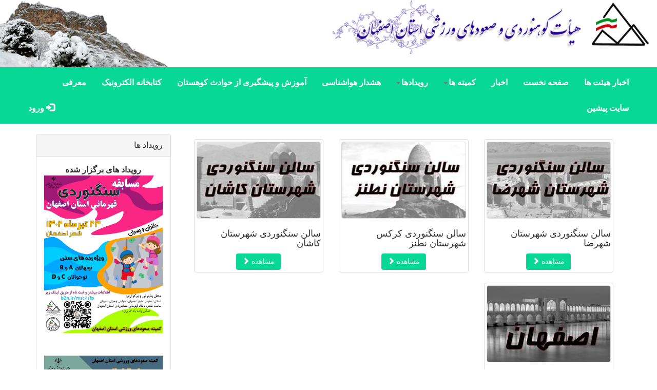

--- FILE ---
content_type: text/html; charset=utf-8
request_url: https://www.msc-isfp.ir/top/FA/1/5/2/6.aspx
body_size: 30606
content:

<!DOCTYPE html>

<html xmlns="http://www.w3.org/1999/xhtml" >
<head id="ctl00_Head1"><meta http-equiv="Content-Type" content="text/html; charset=utf-8" /><link href="/tools/css/jquery.toast.css" rel="stylesheet" /><link href="/tools/js/tooltipster.css" rel="stylesheet" /><link rel="stylesheet" href="/tools/js/bootstrap.min.css" type="text/css" media="screen" /><link rel="stylesheet" href="/tools/js/bootstrap.min.rtl.css" type="text/css" media="screen" /><link href="/tools/css/bootstrap-submenu.min.css" rel="stylesheet" type="text/css" media="screen" /><link href="/tools/css/rtl-bootstrap-submenu.min.css" rel="stylesheet" type="text/css" media="screen" /><link rel="stylesheet" href="/tools/css/font-awesome.min.css" type="text/css" media="screen" /><link rel="stylesheet" href="/tools/js/hover.css" type="text/css" media="all" /><link rel="stylesheet" href="/tools/js/animation.css" /><link rel="stylesheet" href="/tools/js/up.css" />
<!--[if lte IE 8]><script src="/tools/js/html5shiv.js"></script><![endif]-->
<script src="/tools/js/wow.min.js"></script>
<script> new WOW().init();</script>
<script type="text/javascript" src="/tools/js/jquery11.js"></script>
<script type="text/javascript" src="/tools/js/bootstrap.min.js"></script>
<script type="text/javascript" src="/tools/js/bootstrap-submenu.min.js"></script>
<script type="text/javascript" src="/tools/js/docs.js"></script>
<script type="text/javascript" src="/tools/js/efi.js"></script>
<script src="/tools/js/main.js"></script>

<title>
	کمیته ها کمیته صعود های ورزشی استان معرفی سالن های سنگنوردی داخل سالن سطح استان اصفهان
</title><meta name="viewport" content="width=device-width, initial-scale=1,maximum-scale=1,user-scalable=no" />
<style>
@font-face {
font-family: "IRANSans";
font-style: normal;   
src: url(http://parssky.com/tools/picture/6839562IRANSansWeb.eot) format('embedded-opentype'),                               
url(http://parssky.com/tools/picture/2078820IRANSansWeb_Black.eot)  format('embedded-opentype'),
url(http://parssky.com/tools/picture/7654992IRANSansWeb_Bold.eot)  format('embedded-opentype'),
url(http://parssky.com/tools/picture/7745324IRANSansWeb_Light.eot)  format('embedded-opentype'),
url(http://parssky.com/tools/picture/7556987IRANSansWeb_Medium.eot)  format('embedded-opentype');
}
@font-face {
font-family: "IRANSans";
font-style: normal;                                      
src: url(http://parssky.com/tools/picture/9866448IRANSansWeb.ttf) format('truetype'),
url(http://parssky.com/tools/picture/5383874IRANSansWeb_Black.ttf) format('truetype'),
url(http://parssky.com/tools/picture/5123559IRANSansWeb_Bold.ttf) format('truetype'),
url(http://parssky.com/tools/picture/5026818IRANSansWeb_Light.ttf) format('truetype'),
url(http://parssky.com/tools/picture/179254IRANSansWeb_Medium.ttf) format('truetype');
}
@font-face {
font-family: "IRANSans";
font-style: normal;                                      
src: url(http://parssky.com/tools/picture/3119622IRANSansWeb.woff) format('woff'),
url(http://parssky.com/tools/picture/1189386IRANSansWeb_Black.woff) format('woff'),
url(http://parssky.com/tools/picture/1679040IRANSansWeb_Bold.woff) format('woff'),
url(http://parssky.com/tools/picture/5321618IRANSansWeb_Light.woff) format('woff'),
url(http://parssky.com/tools/picture/8368951IRANSansWeb_Medium.woff) format('woff');
}
.divcleari{clear:both;}
body{margin:0;padding:0;font-family:IRANSans !important;font-size:16px;}
img{max-width:100%;}
p{padding:0;margin:0;}
.dddd{background:#f7f7f7;margin:auto;padding:10px;border-radius: 20px;-webkit-border-radius: 20px;-moz-border-radius: 20px;-o-border-radius: 20px;-khtml-border-radius: 20px;-moz-box-shadow:2px 2px 3px #000; -webkit-box-shadow:2px 2px 3px #000; box-shadow:2px 2px 3px #000;border:1px #1b5180 solid;}   
.fntdes{}
.fnttitr{}
.fnttitle{font-weight:bold;}
.fntmsg{}
.fntbtn{font-weight:bold}
.divhome{width:100%}
.tblhome{width:100%}
.toptable{}


a{text-decoration: none;outline: none; }
a img{ border: none; }

.no-js #loader { display: none;  }
.js #loader { display: block; position: absolute; left: 100px; top: 0; }
.navbar-default{background:transparent;border:0;}
.navbar-nav li a span{font-weight:bold;cursor: pointer}
.navbar-navp li a:hover{background-color: #14c1c5 !important}
.navbar-default .navbar-toggle .icon-bar {background-color: #14c1c5;}
.navbar-default .navbar-nav > .open > a{background-color:#07d896}
.navbar-default .navbar-nav > .open > a:hover{background-color:#07d896}
.navbar-nav > li > .dropdown-menu { background-color: #07d896; }
.navbar-nav > li > .dropdown-menu li a:hover { background-color: #1d2643;}
.navbar-nav > li > .dropdown-menu li a span{displayp:block;}
.navbar-nav > li > .dropdown-menu li a span:hover { }
.navspan{color:#ffff;font-weight:bold;}
.navspan:hover{color:#000}

.navbar-navp li a span:before {content: "";position: absolute; width: 100%;height: 3px;bottom: 0;left: 0;background-color: #fff;visibility: hidden;-webkit-transform: scaleX(0);transform: scaleX(0);-webkit-transition: all 0.3s ease-in-out 0s;transition: all 0.3s ease-in-out 0s;}
.navbar-navp li a span:hover:before {visibility: visible;-webkit-transform: scaleX(1); transform: scaleX(1);}
.cd-top{background-color:#07d896;}
.btn-success{background:#07d896;border:0;}

.mega-dropdown {position: static !important;width:100%;}
.mega-dropdown-menu {padding: 20px 0px; width: 100%;box-shadow: none; -webkit-box-shadow: none;}
.amin{margin:0;padding:0;}
.navbar-left li a{font-weight:bold !important;color:#fff !important}
@media only screen and (min-width: 100px) and (max-width: 600px) {
.navbar-nav{overflow-x:hidden !important;overflow-y:auto !important;max-height:250px;}
.atopicdes{display:none}
}
.hvr-shutter-in-horizontal{background:transparent;}
.link , .imghome{-webkit-transition: all 0.3s ease-in-out 0s;transition: all 0.3s ease-in-out 0s;}
.link:hover,.imghome:hover {
   transformp: scale(1.1);box-shadow: inset 0 0 0 14px #07d896;
}

.hvr-bounce-to-left:before{background:url(/tools/temp/5291723/temp8435152pink.jpg) repeat-x center center;border-radius: 4px;}
.hvr-bounce-to-bottom:before{border-radius: 4px;background:#07d896}
.myget7{margin:2px;border:1px #bebebe solid;padding:4px;border-radius:5px;height:80px;overflow:hidden;display:block;}
.getit7{color:#000}
}
</style>

<script type="text/javascript" src="/tools/js/jvalids.js"></script><meta name="description" content="کمیته ها کمیته صعود های ورزشی استان معرفی سالن های سنگنوردی داخل سالن سطح استان اصفهان" /><meta name="keywords" content="کمیته ها کمیته صعود های ورزشی استان معرفی سالن های سنگنوردی داخل سالن سطح استان اصفهان" /></head>
<body>
<form name="aspnetForm" method="post" action="/top/FA/1/5/2/6.aspx" id="aspnetForm">
<div>
<input type="hidden" name="__EVENTTARGET" id="__EVENTTARGET" value="" />
<input type="hidden" name="__EVENTARGUMENT" id="__EVENTARGUMENT" value="" />
<input type="hidden" name="__VIEWSTATE" id="__VIEWSTATE" value="/[base64]/dz0zMDAmaD0zMDAmbW9kZT1zJmltYWdlPS90b29scy9waWN0dXJlL3N1Yi84NTcxNzIxMzHYr9uM2YjYp9ix2YfYtNmH2LHYttinLmpwZykgIGNlbnRlciBjZW50ZXI7b3ZlcmZsb3c6aGlkZGVuIj48L2Rpdj4z2LPYp9mE2YYg2LPZhtqv2YbZiNix2K/bjCDYtNmH2LHYs9iq2KfZhiDYtNmH2LHYttinAkZBBTEwMDc5ZAIBDxUBOSA8c3BhbiBjbGFzcz0iZ2x5cGhpY29uIGdseXBoaWNvbi1jaGV2cm9uLXJpZ2h0Ij48L3NwYW4+IGQCAg8VCQJGQQUxMDA3OTPYs9in2YTZhiDYs9mG2q/[base64]/bjNmI2KfYsdmH2LTZh9ix2LbYpy5qcGcpICBjZW50ZXIgY2VudGVyO292ZXJmbG93OmhpZGRlbiI+PC9kaXY+PtmF2LnYsdmB24wg2LPYp9mE2YYg2LPZhtqv2YbZiNix2K/[base64]/bjCDaqdix2qnYsyDYtNmH2LHYs9iq2KfZhiDZhti32YbYsgJGQQUxMDA3OGQCAQ8VATkgPHNwYW4gY2xhc3M9ImdseXBoaWNvbiBnbHlwaGljb24tY2hldnJvbi1yaWdodCI+PC9zcGFuPiBkAgIPFQkCRkEFMTAwNzg62LPYp9mE2YYg2LPZhtqv2YbZiNix2K/bjCDaqdix2qnYsyDYtNmH2LHYs9iq2KfZhiDZhti32YbYsgJGQQUxMDA3OM8BPGRpdiBjbGFzcz0iaW1naG9tZSB0aHVtYm5haWwiIHN0eWxlPSJ3aWR0aDoxMDAlO2hlaWdodDoxNTBweDtiYWNrZ3JvdW5kOiB1cmwoL3RodW1iLmFzcHg/[base64]/[base64]/[base64]/[base64]/[base64]/Yp9ivINmH2Kc8L2Rpdj48ZGl2IENsYXNzPSJwYW5lbC1ib2R5Ij48ZGl2IHN0eWxlPSJ0ZXh0LWFsaWduOiBjZW50ZXI7Ij48Yj48Zm9udCBmYWNlPSJCIE5hemFuaW4iPtix2YjbjNiv2KfYryDZh9in24wg2KjYsdqv2LLYp9ixINi02K/[base64]/+JeHA=" />
</div>

<script type="text/javascript">
//<![CDATA[
var theForm = document.forms['aspnetForm'];
if (!theForm) {
    theForm = document.aspnetForm;
}
function __doPostBack(eventTarget, eventArgument) {
    if (!theForm.onsubmit || (theForm.onsubmit() != false)) {
        theForm.__EVENTTARGET.value = eventTarget;
        theForm.__EVENTARGUMENT.value = eventArgument;
        theForm.submit();
    }
}
//]]>
</script>


<script src="/WebResource.axd?d=qEIWZBSmnVmxlFDircRFsYgOx5AJZj7fDBDaOfnIiUnJEd0tU1obvC7vl2ZgPKlg5dhEGGKQ786eDjUlRvETKl3z4Wo1&amp;t=638628350640000000" type="text/javascript"></script>


<script src="/ScriptResource.axd?d=sfamNmehL4bLWOVKGbahnpPeVecVyH2f2iIpqO3ydfirFeKUm1uvIII8i5ixa7nXaf15jSY889SKNA_jcRNW2hxp5tFGHqF9spmp7kxSqxgGRnFo2Sg-0FFzeus-9DYHo10pfPHQ6u26Qf-7XLqEz4nhu-U1&amp;t=2a9d95e3" type="text/javascript"></script>
<script src="/ScriptResource.axd?d=Uqy4m1GeSGJSEo75-g3SWKa3FAuQTPrvlL7X97_2631hhaLRfhZrBmU9W1QLLY7Cn_aLuzTc3c0gHzjdxd3y-X6HU38vTlBFkjGFibfcDgbdDhFvz384mv8ADk7XkzWghNi0DsA9zUPA8ANcCqtb6sXVeq52_YkJI-AegtrK4XX_v5AW0&amp;t=2a9d95e3" type="text/javascript"></script>
<div>

	<input type="hidden" name="__VIEWSTATEGENERATOR" id="__VIEWSTATEGENERATOR" value="B454068B" />
	<input type="hidden" name="__EVENTVALIDATION" id="__EVENTVALIDATION" value="/wEdAAPxkrYpndfS1O30qwcWJhPUlQ7QaZseoecVA3ht+K0VBXET9ettcq4EEgy+P/89mN4NTGQXZWqPlLP4ir6+mDxvcn7UTg==" />
</div>
<script type="text/javascript">
//<![CDATA[
Sys.WebForms.PageRequestManager._initialize('ctl00$tolkittttt', 'aspnetForm', [], [], [], 90, 'ctl00');
//]]>
</script>

 
    <div id="ctl00_contlogin_logincontrol_panellogin" style="margin:0;padding:0;border:0;">
	
 <div class="modal fade" id="myloginModal" role="dialog">
    <div class="modal-dialog modal-sm" style="max-width:300px;">
      <div class="modal-content">
        <div class="modal-header">
          <button type="button" class="close" data-dismiss="modal">&times;</button>
          <h4 class="modal-title">ورود به سایت</h4>
        </div>
        <div class="modal-body">
          <div style="padding-bottom:2px"><br>
</div>
            <div class="input-group">
<span class="input-group-addon" id="basic-addon30">ایمیل</span>
<input name="ctl00$contlogin$logincontrol$txtmyuser" type="text" id="txtmyuser" class="form-control" aria-describedby="basic-addon30" />
</div>

<br />
<div class="input-group">
<span class="input-group-addon" id="basic-addon33">رمز عبور</span>
<input name="ctl00$contlogin$logincontrol$txtmypass" type="password" id="txtmypass" class="form-control" aria-describedby="basic-addon33" />
</div>
<div id="sttus"><br /></div>
<div style="text-align:center"><span ID="btnlog" Class="btn btn-success" ms-la="FA"  ValidationGroup="myvalidlog">ورود به سایت</span>
</div>
<div><a href="/FA/login.aspx" >دریافت رمز عبور</a></div> 

        </div>
      </div>
    </div>
  </div>


</div>


<div style="backgroundx:#0810b9;">
<div class="containerx body-content" ><div class="row" style="margin:0;padding:0">
  <div class="col-sm-6" style="padding:0 !important;">
    <div style="text-align: right;"><img src="/tools/picture/5855371isclimbing-logo.png" alt="" style="border: solid 0px; margin-left: 0px; margin-top: 0px; margin-right: 0px; margin-bottom: 0px;max-width:100% "></div>



</div>
  <div class="col-sm-6" style="padding:0;">
    <div style="text-align: left;"><img src="/tools/picture/2760583isclimbing-logo-2.png" alt="" style="max-width: 100%; border: solid 0px; margin-left: 0px; margin-top: 0px; margin-right: 0px; margin-bottom: 0px; "></div>


</div>
</div></div>
</div>
<div style="background:#07d896;padding-top:5px;padding-bottom:5px;">
<div class="containerx body-content" style="margin-left:25px !important;margin-right:25px !important;">
<nav class="navbar navbar-default" style="margin-bottom:0 !important"><div class="container-fluidx">
<div class="navbar-header" >
<button type="button" class="navbar-toggle collapsed" data-toggle="collapse" data-target="#navbar" aria-expanded="false" aria-controls="navbar"><span class="sr-only">Toggle navigation</span>
<span class="icon-bar"></span><span class="icon-bar"></span><span class="icon-bar"></span></button>
</div>

    <div id="navbar" class="collapse navbar-collapse" ><ul  class="nav navbar-nav navmain" ><li class="navli"><a  class="nava" title="اخبار هیئت ها" target="_self" href=http://www.msc-isfp.ir/top/FA/1/10012/0/0.aspx  ><span class="navspan">اخبار هیئت ها</span></a></li></ul><ul  class="nav navbar-nav navmain" ><li class="navli"><a  class="nava" title="خانه" target="_self" href=/  ><span class="navspan">صفحه نخست</span></a></li></ul><ul  class="nav navbar-nav navmain" ><li class="navli"><a  class="nava" title="اخبار" target="_self" href=http://www.msc-isfp.ir/top/FA/1/2/0/0.aspx  ><span class="navspan">اخبار</span></a></li></ul><ul  class="nav navbar-nav navmain" ><li class="dropdown  mega-dropdown navli"><a  title="کمیته ها" target="_self"     class="dropdown-toggle nava" data-toggle="dropdown"><span class="navspan">کمیته ها</span><span class="caret"></span></a><ul class="dropdown-menu  mega-dropdown-menu row arow" data-dropdown-in="none" data-dropdown-out="none"><div class="atopicdes col-sm-12"><br></div><li class="dropdown-submenu col-sm-4 amin"><a tabindex="0" data-toggle="dropdown" title="کمیته صعود های ورزشی استان" target=_self ><span>کمیته صعود های ورزشی استان</span></a><ul class="dropdown-menu"><li  class="azirmenus"><a tabindex="0" title="" target=_blank href=http://www.msc-isfp.ir/top/FA/1/5/2/4.aspx><span>مسابقات</span></a></li><li  class="azirmenus"><a tabindex="0" title="" target=_self href=http://www.msc-isfp.ir/top/FA/1/5/2/3.aspx><span>اخبار کمیته صعود های ورزشی</span></a></li><li  class="azirmenus"><a tabindex="0" title="" target=_self href=http://www.msc-isfp.ir/top/FA/1/5/2/2.aspx><span>سامانه های مجازی</span></a></li><li  class="azirmenus"><a tabindex="0" title="سنگنوردی ، یخنوردی ، درای تولینگ ، دره نوردی ، غار" target=_self href=http://www.msc-isfp.ir/top/FA/1/5/2/1.aspx><span>پایگاه قهرمانی صعود های ورزشی استان اصفهان</span></a></li><li  class="azirmenus"><a tabindex="0" title="فرم های ثبت نام ، آئین نامه ها و ..." target=_self href=http://www.msc-isfp.ir/top/FA/1/5/2/5.aspx><span>فرم ها</span></a></li><li  class="azirmenus"><a tabindex="0" title="این صفحه در حال بروز رسانی می باشد" target=_self href=http://www.msc-isfp.ir/top/FA/1/5/2/6.aspx><span>معرفی سالن های سنگنوردی داخل سالن سطح استان اصفهان</span></a></li></ul></li></ul></li></ul><ul  class="nav navbar-nav navmain" ><li class="dropdown  mega-dropdown navli"><a  title="" target="_self"     class="dropdown-toggle nava" data-toggle="dropdown"><span class="navspan">رویدادها</span><span class="caret"></span></a><ul class="dropdown-menu  mega-dropdown-menu row arow" data-dropdown-in="none" data-dropdown-out="none"><div class="atopicdes col-sm-12"><br></div><li class="col-sm-4 amin"><a tabindex="0"  title="" target=_self href=http://www.msc-isfp.ir/top/FA/1/4/1/0.aspx><span>مسابقه سنگنوردی جام نقش جهان</span></a></li></ul></li></ul><ul  class="nav navbar-nav navmain" ><li class="navli"><a  class="nava" title="" target="_self" href=https://msfi.ir/CategoryView/Index/71  ><span class="navspan">هشدار هواشناسی</span></a></li></ul><ul  class="nav navbar-nav navmain" ><li class="navli"><a  class="nava" title="" target="_self" href=http://www.msc-isfp.ir/top/FA/1/9/0/0.aspx  ><span class="navspan">آموزش و پیشگیری از حوادث کوهستان</span></a></li></ul><ul  class="nav navbar-nav navmain" ><li class="navli"><a  class="nava" title="" target="_blank" href=https://msfi.ir/DigitalLibrary  ><span class="navspan">کتابخانه الکترونیک</span></a></li></ul><ul  class="nav navbar-nav navmain" ><li class="navli"><a  class="nava" title="معرفی" target="_self" href=http://www.msc-isfp.ir/top/FA/1/6/0/0.aspx  ><span class="navspan">معرفی</span></a></li></ul><ul  class="nav navbar-nav navmain" ><li class="navli"><a  class="nava" title="" target="_self" href=http://archive.msc-isfp.ir/  ><span class="navspan">سایت پیشین</span></a></li></ul> <ul Class="nav navbar-nav navbar-left navmain"> <li class="navli"><a class="nava" data-toggle="modal" href="#" data-target="#myloginModal"><span Class="glyphicon glyphicon-log-in"></span> ورود</a></li> </ul></div>

</div></nav></div>
</div>



<div class="container body-content" style="margin-top:20px;">

<div class="row">

<div class="col-sm-9">

<div class="wowi zoomIni">



<div style="text-align:center; font-weight:bold;padding:5px; font-size:14px;"><span id="ctl00_hmain_lbluser"></span></div>
<div><span id="ctl00_hmain_lbldesk"></span></div>
<span id="ctl00_hmain_datashort" class="myslist" style="display:inline-block;border-color:White;border-width:0px;width:100%;"><span class="col-sm-4" valign="top">

<div class="thumbnail wow zoomIn divpadbt">
<a href="/view/FA/10079.aspx" border="0" >
<div class="imghome thumbnail" style="width:100%;height:150px;background: url(/thumb.aspx?w=300&h=300&mode=s&image=/tools/picture/sub/857172131دیوارهشهرضا.jpg)  center center;overflow:hidden"></div></a>

<div class="hometitle"><h4>سالن سنگنوردی شهرستان شهرضا</h4></div>
<p style="text-align:center"><a class="btn btn-success" href="/view/FA/10079.aspx">مشاهده
    
 <span class="glyphicon glyphicon-chevron-right"></span> 


                             </a></p>
</div>
</span><span class="col-sm-4" valign="top">

<div class="thumbnail wow zoomIn divpadbt">
<a href="/view/FA/10078.aspx" border="0" >
<div class="imghome thumbnail" style="width:100%;height:150px;background: url(/thumb.aspx?w=300&h=300&mode=s&image=/tools/picture/sub/556506777دیوارهنطنز.jpg)  center center;overflow:hidden"></div></a>

<div class="hometitle"><h4>سالن سنگنوردی کرکس شهرستان نطنز</h4></div>
<p style="text-align:center"><a class="btn btn-success" href="/view/FA/10078.aspx">مشاهده
    
 <span class="glyphicon glyphicon-chevron-right"></span> 


                             </a></p>
</div>
</span><span class="col-sm-4" valign="top">

<div class="thumbnail wow zoomIn divpadbt">
<a href="/view/FA/115.aspx" border="0" >
<div class="imghome thumbnail" style="width:100%;height:150px;background: url(/thumb.aspx?w=300&h=300&mode=s&image=/tools/picture/sub/490742967دیوارهکاشان.jpg)  center center;overflow:hidden"></div></a>

<div class="hometitle"><h4>سالن سنگنوردی شهرستان کاشان</h4></div>
<p style="text-align:center"><a class="btn btn-success" href="/view/FA/115.aspx">مشاهده
    
 <span class="glyphicon glyphicon-chevron-right"></span> 


                             </a></p>
</div>
</span><span class="col-sm-4" valign="top">

<div class="thumbnail wow zoomIn divpadbt">
<a href="/view/FA/81.aspx" border="0" >
<div class="imghome thumbnail" style="width:100%;height:150px;background: url(/thumb.aspx?w=300&h=300&mode=s&image=/tools/picture/sub/185271742دیوارهکاشان.jpg)  center center;overflow:hidden"></div></a>

<div class="hometitle"><h4>پایگاه قهرمانی صعود های ورزشی استان اصفهان ( شهید حریری )</h4></div>
<p style="text-align:center"><a class="btn btn-success" href="/view/FA/81.aspx">مشاهده
    
 <span class="glyphicon glyphicon-chevron-right"></span> 


                             </a></p>
</div>
</span></span>


<div style="text-align:center;padding:5px;"><span id="ctl00_hmain_showpages"></span></div>



<div id="ctl00_hmain_panelcon">
	


</div>
</div>
</div>

<div class="col-sm-3">



    <div Class="panel panel-default ttabcoli"><div Class="panel-heading ttabhead">رویداد ها</div><div Class="panel-body"><div style="text-align: center;"><b><font face="B Nazanin">رویداد های برگزار شده<br></font></b></div><div style="text-align: center;"><a href="https://www.msc-isfp.ir/view/FA/20083.aspx" target="_blank"><img src="/tools/picture/6248437PhotofromMohammadRezaSafdarian.JPG" alt="" style="border: 0px solid; margin: 0px;"></a></div><div style="text-align: center;"><br></div><div style="text-align: center;"><br></div><div style="text-align: center;"><a href="https://www.msc-isfp.ir/view/FA/20089.aspx" target="_blank"><img src="/tools/picture/7607079Story.jpg" alt="" style="border: solid 0px; margin-left: 0px; margin-top: 0px; margin-right: 0px; margin-bottom: 0px; "></a></div></div></div><div Class="panel panel-default ttabcoli"><div Class="panel-body"><div style="text-align: center;"><a href="https://www.msc-isfp.ir/view/FA/81.aspx" target="_blank"><img src="/tools/picture/7464410PhotofromMohammadRezaSafdarian.jpg" alt="" style="border: solid 0px; margin-left: 0px; margin-top: 0px; margin-right: 0px; margin-bottom: 0px; "></a></div><div style="text-align: center;"><br></div><div style="text-align: start;"><a href="https://msfi.ir/ArticleView/Index/20115" target="_blank" style="text-align: center;"><img src="https://www.msc-isfp.ir/tools/picture/7954369ASYMN0S23Q.jpg" alt="" style="border: 0px solid; margin: 0px;"></a></div><div><br></div><img src="https://msfi.ir/UpLoaded/Images/7CPMINQLVR.jpg" alt="" style="width: 100%; border: solid 0px; margin-left: 0px; margin-top: 0px; margin-right: 0px; margin-bottom: 0px; "><div><div><br></div><div><img src="https://msfi.ir/UpLoaded/Images/MD8QCFIEF3.jpg" alt="" style="width: 100%; border: solid 0px; margin-left: 0px; margin-top: 0px; margin-right: 0px; margin-bottom: 0px; ">

</div><div><br></div><div style="text-align: center;"><img src="/tools/picture/3363763TD5Y8ZUK1O.jpeg" alt="" style="border: 0px solid; margin: 0px;" title=""></div><div style="text-align: center;"><br></div></div></div></div>


</div>

</div>


</div>

<div style="background:#4f4f4f;color:#ffffff;padding-top:20px;padding-bottom:20px;margin-top:20px;">
<div class="container body-content">
<footer>
    



<p align="center"><b><font face="B Nazanin">&nbsp; اصفهان، بزرگراه شهید چمران، خیابان محمد طاهر، پایگاه قهرمانی صعود های ورزشی استان اصفهان ( سالن شهید حریری )،</font></b></p><p align="center"><b><font face="B Nazanin">☎️۰۳۱۳۵۶۸۵۲۷۸&nbsp;&nbsp;</font></b></p><p align="center"><a href="https://t.me/isfclimbing" target="_blank"><img src="/tools/picture/7216302download-2.png" alt="" style="border: 0px solid; margin: 0px;"></a>&nbsp; &nbsp;<a href="https://www.instagram.com/imsb_ir/" target="_blank"><img src="/tools/picture/4022594download.png" alt="" style="border: 0px solid; margin: 0px;"></a></p><p align="center"><b>&nbsp;Msc-isfp.ir</b></p>

</footer>
</div>
</div>


<a href="#0" class="cd-top">Top</a>




<script src="/tools/scripts/jquery.toast.js"></script>
<script type="text/javascript">
$(document).ready(function() {

});
$('ul.nav li.mega-dropdown').hover(function() {
    $(this).find('.mega-dropdown-menu').stop(true, true).delay(200).fadeIn(500);
}, function() {
    $(this).find('.mega-dropdown-menu').stop(true, true).delay(200).fadeOut(500);
});
</script>
</form>
</body>
</html>




















--- FILE ---
content_type: application/javascript
request_url: https://www.msc-isfp.ir/tools/js/efi.js
body_size: 2981
content:
/* ========================================================================
 * Tutorial specific Javascript
 * 
 * ========================================================================
 * Copyright 2015 Bootbites.com (unless otherwise stated)
 * For license information see: http://bootbites.com/license
 * ======================================================================== */

var dropdownSelectors = $('.dropdown, .dropup');

// Custom function to read dropdown data
// =========================
function dropdownEffectData(target) {
    // @todo - page level global?
    var effectInDefault = null,
        effectOutDefault = null;
    var dropdown = $(target),
        dropdownMenu = $('.dropdown-menu', target);
    var parentUl = dropdown.parents('ul.nav');

    // If parent is ul.nav allow global effect settings
    if (parentUl.size() > 0) {
        effectInDefault = parentUl.data('dropdown-in') || null;
        effectOutDefault = parentUl.data('dropdown-out') || null;
    }

    return {
        target: target,
        dropdown: dropdown,
        dropdownMenu: dropdownMenu,
        effectIn: dropdownMenu.data('dropdown-in') || effectInDefault,
        effectOut: dropdownMenu.data('dropdown-out') || effectOutDefault,
    };
}

// Custom function to start effect (in or out)
// =========================
function dropdownEffectStart(data, effectToStart) {
    if (effectToStart) {
        data.dropdown.addClass('dropdown-animating');
        data.dropdownMenu.addClass('animated');
        data.dropdownMenu.addClass(effectToStart);
    }
}

// Custom function to read when animation is over
// =========================
function dropdownEffectEnd(data, callbackFunc) {
    var animationEnd = 'webkitAnimationEnd mozAnimationEnd MSAnimationEnd oanimationend animationend';
    data.dropdown.one(animationEnd, function () {
        data.dropdown.removeClass('dropdown-animating');
        data.dropdownMenu.removeClass('animated');
        data.dropdownMenu.removeClass(data.effectIn);
        data.dropdownMenu.removeClass(data.effectOut);

        // Custom callback option, used to remove open class in out effect
        if (typeof callbackFunc == 'function') {
            callbackFunc();
        }
    });
}

// Bootstrap API hooks
// =========================
dropdownSelectors.on({
    "show.bs.dropdown": function () {
        // On show, start in effect
        var dropdown = dropdownEffectData(this);
        dropdownEffectStart(dropdown, dropdown.effectIn);
    },
    "shown.bs.dropdown": function () {
        // On shown, remove in effect once complete
        var dropdown = dropdownEffectData(this);
        if (dropdown.effectIn && dropdown.effectOut) {
            dropdownEffectEnd(dropdown, function () { });
        }
    },
    "hide.bs.dropdown": function (e) {
        // On hide, start out effect
        var dropdown = dropdownEffectData(this);
        if (dropdown.effectOut) {
            e.preventDefault();
            dropdownEffectStart(dropdown, dropdown.effectOut);
            dropdownEffectEnd(dropdown, function () {
                dropdown.dropdown.removeClass('open');
            });
        }
    },
});

--- FILE ---
content_type: application/javascript
request_url: https://www.msc-isfp.ir/tools/js/jvalids.js
body_size: 1883
content:
$(document).ready(function () {
    $('#txtsearchi').keydown(function (e) {
        if (e.keyCode == 13) {
            $('#btsearch').focus();
            $('#btsearch').click();
        }
    });
    $('#btnlog').click(function (e) {

        $("#sttus").html('<br />');
        $('#btnlog').attr("disabled", true);

        var la = $('#btnlog').attr("ms-la");
        var textVal = $("#txtmyuser").val();
        if (textVal == "") {
            $('#txtmyuser').css('border-color', 'red');
            $('#btnlog').removeAttr("disabled");
            return false;
        } else {
            $('#txtmyuser').css('border-color', '#cccccc');
        }
        var textValp = $("#txtmypass").val();
        if (textValp == "") {
            $('#txtmypass').css('border-color', 'red');
            $('#btnlog').removeAttr("disabled");
            return false;
        } else {
            $('#txtmypass').css('border-color', '#cccccc');
        }
        checklogin(textVal, textValp,la);
    });



    function checklogin(us, pa,la) {
        var msgbox = $("#sttus");
        //  if (uname.val().length > 5) {
        msgbox.html("<div style='text-align:center'><i class='fa fa-spinner fa-pulse fa-2x'></i></div>");
        $.ajax({
            type: "POST",
            url: "/js/verify.aspx/Checklogin",
            data: "{'args': '" + us + "','met': '" + pa + "','la': '" + la + "'}",
            contentType: "application/json; charset=utf-8",
            dataType: "json",
            success: function (msg) {
                if (msg.d == 'Available') {
                    // msgbox.html('<font color="Green">ایمیل برای ثبت مجاز است .</font>');
                    location.reload();
                }
                else {
                    $('#btnlog').removeAttr("disabled");
                    msgbox.html(msg.d);
                }
            }
        });
        // }
        // else {

        //  uname.addClass("notavailablecss");
        //  msgbox.html('<font color="#cc0000">User Name must be more than 5 characters</font>');
        // }
    }
});